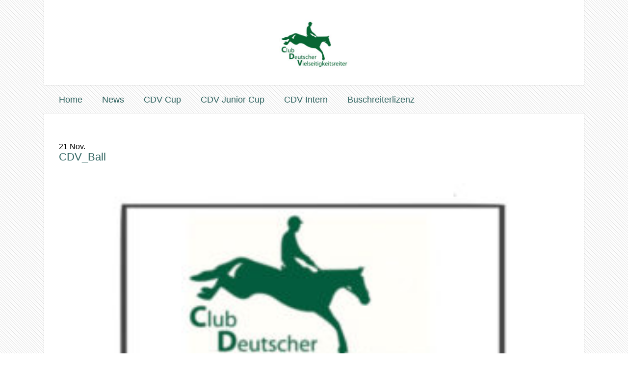

--- FILE ---
content_type: text/html; charset=UTF-8
request_url: https://www.cdv-news.de/cdv-ball-2020/cdv_ball/
body_size: 10872
content:
<!DOCTYPE HTML>
<html lang="de">
<head>
<meta http-equiv="Content-Type" content="text/html; charset=UTF-8" />

<link rel="icon" href="https://www.cdv-news.de/wp-content/themes/weblabels/images/favicon.ico" type="image/x-icon" />

<link rel="stylesheet" href="https://www.cdv-news.de/wp-content/themes/weblabels/style.css" type="text/css" media="all" />
<link rel="stylesheet" type="text/css" href="https://www.cdv-news.de/wp-content/themes/weblabels/css/1240.css" media="screen and (min-width: 1220px)" />
<link rel="stylesheet" type="text/css" href="https://www.cdv-news.de/wp-content/themes/weblabels/css/handy.css" media="screen and (max-width: 580px)" />

<link rel="pingback" href="https://www.cdv-news.de/xmlrpc.php" />

<!--[if lt IE 9]>
<script src="https://www.cdv-news.de/wp-content/themes/weblabels/js/html5.js" type="text/javascript"></script>
<![endif]-->

<meta name='robots' content='index, follow, max-image-preview:large, max-snippet:-1, max-video-preview:-1' />

	<!-- This site is optimized with the Yoast SEO plugin v26.8 - https://yoast.com/product/yoast-seo-wordpress/ -->
	<title>CDV_Ball - Club Deutscher Vielseitigkeitsreiter</title>
	<link rel="canonical" href="https://www.cdv-news.de/cdv-ball-2020/cdv_ball/" />
	<meta property="og:locale" content="de_DE" />
	<meta property="og:type" content="article" />
	<meta property="og:title" content="CDV_Ball - Club Deutscher Vielseitigkeitsreiter" />
	<meta property="og:description" content="{&quot;total_effects_actions&quot;:0,&quot;total_draw_time&quot;:0,&quot;layers_used&quot;:0,&quot;effects_tried&quot;:0,&quot;total_draw_actions&quot;:0,&quot;total_editor_actions&quot;:{&quot;border&quot;:0,&quot;frame&quot;:0,&quot;mask&quot;:0,&quot;lensflare&quot;:0,&quot;clipart&quot;:0,&quot;text&quot;:0,&quot;square_fit&quot;:1,&quot;shape_mask&quot;:0,&quot;callout&quot;:0},&quot;effects_applied&quot;:0,&quot;uid&quot;:&quot;19910B7E-D1F7-4C81-8378-E95A2CA64EB9_1573058175622&quot;,&quot;width&quot;:3464,&quot;photos_added&quot;:0,&quot;total_effects_time&quot;:0,&quot;tools_used&quot;:{&quot;tilt_shift&quot;:0,&quot;resize&quot;:0,&quot;adjust&quot;:0,&quot;curves&quot;:0,&quot;motion&quot;:0,&quot;perspective&quot;:0,&quot;clone&quot;:0,&quot;crop&quot;:0,&quot;enhance&quot;:0,&quot;selection&quot;:0,&quot;free_crop&quot;:0,&quot;flip_rotate&quot;:0,&quot;shape_crop&quot;:0,&quot;stretch&quot;:0},&quot;remix_data&quot;:[],&quot;source_sid&quot;:&quot;19910B7E-D1F7-4C81-8378-E95A2CA64EB9_1573058175627&quot;,&quot;origin&quot;:&quot;gallery&quot;,&quot;height&quot;:3464,&quot;subsource&quot;:&quot;done_button&quot;,&quot;total_editor_time&quot;:6,&quot;brushes_used&quot;:0}" />
	<meta property="og:url" content="https://www.cdv-news.de/cdv-ball-2020/cdv_ball/" />
	<meta property="og:site_name" content="Club Deutscher Vielseitigkeitsreiter" />
	<meta property="og:image" content="https://www.cdv-news.de/cdv-ball-2020/cdv_ball" />
	<meta property="og:image:width" content="2560" />
	<meta property="og:image:height" content="2560" />
	<meta property="og:image:type" content="image/jpeg" />
	<script type="application/ld+json" class="yoast-schema-graph">{"@context":"https://schema.org","@graph":[{"@type":"WebPage","@id":"https://www.cdv-news.de/cdv-ball-2020/cdv_ball/","url":"https://www.cdv-news.de/cdv-ball-2020/cdv_ball/","name":"CDV_Ball - Club Deutscher Vielseitigkeitsreiter","isPartOf":{"@id":"https://www.cdv-news.de/#website"},"primaryImageOfPage":{"@id":"https://www.cdv-news.de/cdv-ball-2020/cdv_ball/#primaryimage"},"image":{"@id":"https://www.cdv-news.de/cdv-ball-2020/cdv_ball/#primaryimage"},"thumbnailUrl":"https://www.cdv-news.de/wp-content/uploads/2019/11/CDV_Ball-scaled.jpeg","datePublished":"2019-11-21T10:50:21+00:00","breadcrumb":{"@id":"https://www.cdv-news.de/cdv-ball-2020/cdv_ball/#breadcrumb"},"inLanguage":"de","potentialAction":[{"@type":"ReadAction","target":["https://www.cdv-news.de/cdv-ball-2020/cdv_ball/"]}]},{"@type":"ImageObject","inLanguage":"de","@id":"https://www.cdv-news.de/cdv-ball-2020/cdv_ball/#primaryimage","url":"https://www.cdv-news.de/wp-content/uploads/2019/11/CDV_Ball-scaled.jpeg","contentUrl":"https://www.cdv-news.de/wp-content/uploads/2019/11/CDV_Ball-scaled.jpeg","width":2560,"height":2560,"caption":"{\"total_effects_actions\":0,\"total_draw_time\":0,\"layers_used\":0,\"effects_tried\":0,\"total_draw_actions\":0,\"total_editor_actions\":{\"border\":0,\"frame\":0,\"mask\":0,\"lensflare\":0,\"clipart\":0,\"text\":0,\"square_fit\":1,\"shape_mask\":0,\"callout\":0},\"effects_applied\":0,\"uid\":\"19910B7E-D1F7-4C81-8378-E95A2CA64EB9_1573058175622\",\"width\":3464,\"photos_added\":0,\"total_effects_time\":0,\"tools_used\":{\"tilt_shift\":0,\"resize\":0,\"adjust\":0,\"curves\":0,\"motion\":0,\"perspective\":0,\"clone\":0,\"crop\":0,\"enhance\":0,\"selection\":0,\"free_crop\":0,\"flip_rotate\":0,\"shape_crop\":0,\"stretch\":0},\"remix_data\":[],\"source_sid\":\"19910B7E-D1F7-4C81-8378-E95A2CA64EB9_1573058175627\",\"origin\":\"gallery\",\"height\":3464,\"subsource\":\"done_button\",\"total_editor_time\":6,\"brushes_used\":0}"},{"@type":"BreadcrumbList","@id":"https://www.cdv-news.de/cdv-ball-2020/cdv_ball/#breadcrumb","itemListElement":[{"@type":"ListItem","position":1,"name":"Home","item":"https://www.cdv-news.de/"},{"@type":"ListItem","position":2,"name":"CDV-Ball 2020 in Sudermühlen","item":"https://www.cdv-news.de/cdv-ball-2020/"},{"@type":"ListItem","position":3,"name":"CDV_Ball"}]},{"@type":"WebSite","@id":"https://www.cdv-news.de/#website","url":"https://www.cdv-news.de/","name":"Club Deutscher Vielseitigkeitsreiter","description":"Für Leistungssportler, Profis, Amateure als auch Freizeitsportler","potentialAction":[{"@type":"SearchAction","target":{"@type":"EntryPoint","urlTemplate":"https://www.cdv-news.de/?s={search_term_string}"},"query-input":{"@type":"PropertyValueSpecification","valueRequired":true,"valueName":"search_term_string"}}],"inLanguage":"de"}]}</script>
	<!-- / Yoast SEO plugin. -->


<link rel="alternate" type="application/rss+xml" title="Club Deutscher Vielseitigkeitsreiter &raquo; Kommentar-Feed zu CDV_Ball" href="https://www.cdv-news.de/cdv-ball-2020/cdv_ball/feed/" />
<link rel="alternate" title="oEmbed (JSON)" type="application/json+oembed" href="https://www.cdv-news.de/wp-json/oembed/1.0/embed?url=https%3A%2F%2Fwww.cdv-news.de%2Fcdv-ball-2020%2Fcdv_ball%2F" />
<link rel="alternate" title="oEmbed (XML)" type="text/xml+oembed" href="https://www.cdv-news.de/wp-json/oembed/1.0/embed?url=https%3A%2F%2Fwww.cdv-news.de%2Fcdv-ball-2020%2Fcdv_ball%2F&#038;format=xml" />
<style id='wp-img-auto-sizes-contain-inline-css' type='text/css'>
img:is([sizes=auto i],[sizes^="auto," i]){contain-intrinsic-size:3000px 1500px}
/*# sourceURL=wp-img-auto-sizes-contain-inline-css */
</style>
<style id='wp-emoji-styles-inline-css' type='text/css'>

	img.wp-smiley, img.emoji {
		display: inline !important;
		border: none !important;
		box-shadow: none !important;
		height: 1em !important;
		width: 1em !important;
		margin: 0 0.07em !important;
		vertical-align: -0.1em !important;
		background: none !important;
		padding: 0 !important;
	}
/*# sourceURL=wp-emoji-styles-inline-css */
</style>
<style id='wp-block-library-inline-css' type='text/css'>
:root{--wp-block-synced-color:#7a00df;--wp-block-synced-color--rgb:122,0,223;--wp-bound-block-color:var(--wp-block-synced-color);--wp-editor-canvas-background:#ddd;--wp-admin-theme-color:#007cba;--wp-admin-theme-color--rgb:0,124,186;--wp-admin-theme-color-darker-10:#006ba1;--wp-admin-theme-color-darker-10--rgb:0,107,160.5;--wp-admin-theme-color-darker-20:#005a87;--wp-admin-theme-color-darker-20--rgb:0,90,135;--wp-admin-border-width-focus:2px}@media (min-resolution:192dpi){:root{--wp-admin-border-width-focus:1.5px}}.wp-element-button{cursor:pointer}:root .has-very-light-gray-background-color{background-color:#eee}:root .has-very-dark-gray-background-color{background-color:#313131}:root .has-very-light-gray-color{color:#eee}:root .has-very-dark-gray-color{color:#313131}:root .has-vivid-green-cyan-to-vivid-cyan-blue-gradient-background{background:linear-gradient(135deg,#00d084,#0693e3)}:root .has-purple-crush-gradient-background{background:linear-gradient(135deg,#34e2e4,#4721fb 50%,#ab1dfe)}:root .has-hazy-dawn-gradient-background{background:linear-gradient(135deg,#faaca8,#dad0ec)}:root .has-subdued-olive-gradient-background{background:linear-gradient(135deg,#fafae1,#67a671)}:root .has-atomic-cream-gradient-background{background:linear-gradient(135deg,#fdd79a,#004a59)}:root .has-nightshade-gradient-background{background:linear-gradient(135deg,#330968,#31cdcf)}:root .has-midnight-gradient-background{background:linear-gradient(135deg,#020381,#2874fc)}:root{--wp--preset--font-size--normal:16px;--wp--preset--font-size--huge:42px}.has-regular-font-size{font-size:1em}.has-larger-font-size{font-size:2.625em}.has-normal-font-size{font-size:var(--wp--preset--font-size--normal)}.has-huge-font-size{font-size:var(--wp--preset--font-size--huge)}.has-text-align-center{text-align:center}.has-text-align-left{text-align:left}.has-text-align-right{text-align:right}.has-fit-text{white-space:nowrap!important}#end-resizable-editor-section{display:none}.aligncenter{clear:both}.items-justified-left{justify-content:flex-start}.items-justified-center{justify-content:center}.items-justified-right{justify-content:flex-end}.items-justified-space-between{justify-content:space-between}.screen-reader-text{border:0;clip-path:inset(50%);height:1px;margin:-1px;overflow:hidden;padding:0;position:absolute;width:1px;word-wrap:normal!important}.screen-reader-text:focus{background-color:#ddd;clip-path:none;color:#444;display:block;font-size:1em;height:auto;left:5px;line-height:normal;padding:15px 23px 14px;text-decoration:none;top:5px;width:auto;z-index:100000}html :where(.has-border-color){border-style:solid}html :where([style*=border-top-color]){border-top-style:solid}html :where([style*=border-right-color]){border-right-style:solid}html :where([style*=border-bottom-color]){border-bottom-style:solid}html :where([style*=border-left-color]){border-left-style:solid}html :where([style*=border-width]){border-style:solid}html :where([style*=border-top-width]){border-top-style:solid}html :where([style*=border-right-width]){border-right-style:solid}html :where([style*=border-bottom-width]){border-bottom-style:solid}html :where([style*=border-left-width]){border-left-style:solid}html :where(img[class*=wp-image-]){height:auto;max-width:100%}:where(figure){margin:0 0 1em}html :where(.is-position-sticky){--wp-admin--admin-bar--position-offset:var(--wp-admin--admin-bar--height,0px)}@media screen and (max-width:600px){html :where(.is-position-sticky){--wp-admin--admin-bar--position-offset:0px}}
/*wp_block_styles_on_demand_placeholder:6980cf1c22188*/
/*# sourceURL=wp-block-library-inline-css */
</style>
<style id='classic-theme-styles-inline-css' type='text/css'>
/*! This file is auto-generated */
.wp-block-button__link{color:#fff;background-color:#32373c;border-radius:9999px;box-shadow:none;text-decoration:none;padding:calc(.667em + 2px) calc(1.333em + 2px);font-size:1.125em}.wp-block-file__button{background:#32373c;color:#fff;text-decoration:none}
/*# sourceURL=/wp-includes/css/classic-themes.min.css */
</style>
<link rel='stylesheet' id='contact-form-7-css' href='https://www.cdv-news.de/wp-content/plugins/contact-form-7/includes/css/styles.css?ver=6.1.4' type='text/css' media='all' />
<link rel='stylesheet' id='easingslider-css' href='https://www.cdv-news.de/wp-content/plugins/easing-slider/assets/css/public.min.css?ver=3.0.8' type='text/css' media='all' />
<link rel='stylesheet' id='hamburger.css-css' href='https://www.cdv-news.de/wp-content/plugins/wp-responsive-menu/assets/css/wpr-hamburger.css?ver=3.2.1' type='text/css' media='all' />
<link rel='stylesheet' id='wprmenu.css-css' href='https://www.cdv-news.de/wp-content/plugins/wp-responsive-menu/assets/css/wprmenu.css?ver=3.2.1' type='text/css' media='all' />
<style id='wprmenu.css-inline-css' type='text/css'>
@media only screen and ( max-width: 768px ) {html body div.wprm-wrapper {overflow: scroll;}#wprmenu_bar {background-image: url();background-size:;background-repeat: ;}#wprmenu_bar {background-color: #2f625f;}html body div#mg-wprm-wrap .wpr_submit .icon.icon-search {color: ;}#wprmenu_bar .menu_title,#wprmenu_bar .wprmenu_icon_menu,#wprmenu_bar .menu_title a {color: #F2F2F2;}#wprmenu_bar .menu_title a {font-size: px;font-weight: ;}#mg-wprm-wrap li.menu-item a {font-size: px;text-transform: ;font-weight: ;}#mg-wprm-wrap li.menu-item-has-children ul.sub-menu a {font-size: px;text-transform: ;font-weight: ;}#mg-wprm-wrap li.current-menu-item > a {background: ;}#mg-wprm-wrap li.current-menu-item > a,#mg-wprm-wrap li.current-menu-item span.wprmenu_icon{color:!important;}#mg-wprm-wrap {background-color: #2E2E2E;}.cbp-spmenu-push-toright,.cbp-spmenu-push-toright .mm-slideout {left: 80% ;}.cbp-spmenu-push-toleft {left: -80% ;}#mg-wprm-wrap.cbp-spmenu-right,#mg-wprm-wrap.cbp-spmenu-left,#mg-wprm-wrap.cbp-spmenu-right.custom,#mg-wprm-wrap.cbp-spmenu-left.custom,.cbp-spmenu-vertical {width: 80%;max-width: px;}#mg-wprm-wrap ul#wprmenu_menu_ul li.menu-item a,div#mg-wprm-wrap ul li span.wprmenu_icon {color: #CFCFCF;}#mg-wprm-wrap ul#wprmenu_menu_ul li.menu-item:valid ~ a{color: ;}#mg-wprm-wrap ul#wprmenu_menu_ul li.menu-item a:hover {background: ;color: #606060 !important;}div#mg-wprm-wrap ul>li:hover>span.wprmenu_icon {color: #606060 !important;}.wprmenu_bar .hamburger-inner,.wprmenu_bar .hamburger-inner::before,.wprmenu_bar .hamburger-inner::after {background: #FFFFFF;}.wprmenu_bar .hamburger:hover .hamburger-inner,.wprmenu_bar .hamburger:hover .hamburger-inner::before,.wprmenu_bar .hamburger:hover .hamburger-inner::after {background: ;}div.wprmenu_bar div.hamburger{padding-right: 6px !important;}#wprmenu_menu.left {width:80%;left: -80%;right: auto;}#wprmenu_menu.right {width:80%;right: -80%;left: auto;}.wprmenu_bar .hamburger {float: left;}.wprmenu_bar #custom_menu_icon.hamburger {top: px;left: px;float: left !important;background-color: ;}#nav{ display: none !important; }.wpr_custom_menu #custom_menu_icon {display: block;}html { padding-top: 42px !important; }#wprmenu_bar,#mg-wprm-wrap { display: block; }div#wpadminbar { position: fixed; }}
/*# sourceURL=wprmenu.css-inline-css */
</style>
<link rel='stylesheet' id='wpr_icons-css' href='https://www.cdv-news.de/wp-content/plugins/wp-responsive-menu/inc/assets/icons/wpr-icons.css?ver=3.2.1' type='text/css' media='all' />
<link rel='stylesheet' id='fancybox-css' href='https://www.cdv-news.de/wp-content/plugins/easy-fancybox/fancybox/1.5.4/jquery.fancybox.min.css?ver=f38f0187470b6b1358ed0d85698e1fb6' type='text/css' media='screen' />
<style id='fancybox-inline-css' type='text/css'>
#fancybox-title,#fancybox-title-float-main{color:#fff}
/*# sourceURL=fancybox-inline-css */
</style>
<link rel='stylesheet' id='ngg_trigger_buttons-css' href='https://www.cdv-news.de/wp-content/plugins/nextgen-gallery/static/GalleryDisplay/trigger_buttons.css?ver=4.0.4' type='text/css' media='all' />
<link rel='stylesheet' id='fontawesome_v4_shim_style-css' href='https://www.cdv-news.de/wp-content/plugins/nextgen-gallery/static/FontAwesome/css/v4-shims.min.css?ver=f38f0187470b6b1358ed0d85698e1fb6' type='text/css' media='all' />
<link rel='stylesheet' id='fontawesome-css' href='https://www.cdv-news.de/wp-content/plugins/nextgen-gallery/static/FontAwesome/css/all.min.css?ver=f38f0187470b6b1358ed0d85698e1fb6' type='text/css' media='all' />
<link rel='stylesheet' id='nextgen_pagination_style-css' href='https://www.cdv-news.de/wp-content/plugins/nextgen-gallery/static/GalleryDisplay/pagination_style.css?ver=4.0.4' type='text/css' media='all' />
<link rel='stylesheet' id='nextgen_basic_thumbnails_style-css' href='https://www.cdv-news.de/wp-content/plugins/nextgen-gallery/static/Thumbnails/nextgen_basic_thumbnails.css?ver=4.0.4' type='text/css' media='all' />
<link rel='stylesheet' id='nextgen_widgets_style-css' href='https://www.cdv-news.de/wp-content/plugins/nextgen-gallery/static/Widget/display.css?ver=4.0.4' type='text/css' media='all' />
<script type="text/javascript" src="https://www.cdv-news.de/wp-includes/js/jquery/jquery.min.js?ver=3.7.1" id="jquery-core-js"></script>
<script type="text/javascript" src="https://www.cdv-news.de/wp-includes/js/jquery/jquery-migrate.min.js?ver=3.4.1" id="jquery-migrate-js"></script>
<script type="text/javascript" src="https://www.cdv-news.de/wp-content/plugins/easing-slider/assets/js/public.min.js?ver=3.0.8" id="easingslider-js"></script>
<script type="text/javascript" src="https://www.cdv-news.de/wp-content/plugins/wp-responsive-menu/assets/js/modernizr.custom.js?ver=3.2.1" id="modernizr-js"></script>
<script type="text/javascript" src="https://www.cdv-news.de/wp-content/plugins/wp-responsive-menu/assets/js/touchSwipe.js?ver=3.2.1" id="touchSwipe-js"></script>
<script type="text/javascript" id="wprmenu.js-js-extra">
/* <![CDATA[ */
var wprmenu = {"zooming":"yes","from_width":"768","push_width":"","menu_width":"80","parent_click":"","swipe":"no","enable_overlay":"","wprmenuDemoId":""};
//# sourceURL=wprmenu.js-js-extra
/* ]]> */
</script>
<script type="text/javascript" src="https://www.cdv-news.de/wp-content/plugins/wp-responsive-menu/assets/js/wprmenu.js?ver=3.2.1" id="wprmenu.js-js"></script>
<script type="text/javascript" id="photocrati_ajax-js-extra">
/* <![CDATA[ */
var photocrati_ajax = {"url":"https://www.cdv-news.de/index.php?photocrati_ajax=1","rest_url":"https://www.cdv-news.de/wp-json/","wp_home_url":"https://www.cdv-news.de","wp_site_url":"https://www.cdv-news.de","wp_root_url":"https://www.cdv-news.de","wp_plugins_url":"https://www.cdv-news.de/wp-content/plugins","wp_content_url":"https://www.cdv-news.de/wp-content","wp_includes_url":"https://www.cdv-news.de/wp-includes/","ngg_param_slug":"nggallery","rest_nonce":"95407f366b"};
//# sourceURL=photocrati_ajax-js-extra
/* ]]> */
</script>
<script type="text/javascript" src="https://www.cdv-news.de/wp-content/plugins/nextgen-gallery/static/Legacy/ajax.min.js?ver=4.0.4" id="photocrati_ajax-js"></script>
<script type="text/javascript" src="https://www.cdv-news.de/wp-content/plugins/nextgen-gallery/static/FontAwesome/js/v4-shims.min.js?ver=5.3.1" id="fontawesome_v4_shim-js"></script>
<script type="text/javascript" defer crossorigin="anonymous" data-auto-replace-svg="false" data-keep-original-source="false" data-search-pseudo-elements src="https://www.cdv-news.de/wp-content/plugins/nextgen-gallery/static/FontAwesome/js/all.min.js?ver=5.3.1" id="fontawesome-js"></script>
<script type="text/javascript" src="https://www.cdv-news.de/wp-content/plugins/nextgen-gallery/static/Thumbnails/nextgen_basic_thumbnails.js?ver=4.0.4" id="nextgen_basic_thumbnails_script-js"></script>
<link rel="https://api.w.org/" href="https://www.cdv-news.de/wp-json/" /><link rel="alternate" title="JSON" type="application/json" href="https://www.cdv-news.de/wp-json/wp/v2/media/5904" /><link rel="EditURI" type="application/rsd+xml" title="RSD" href="https://www.cdv-news.de/xmlrpc.php?rsd" />

<link rel='shortlink' href='https://www.cdv-news.de/?p=5904' />
<meta name="generator" content="Powered by WPBakery Page Builder - drag and drop page builder for WordPress."/>
<noscript><style> .wpb_animate_when_almost_visible { opacity: 1; }</style></noscript><div id="fb-root"></div>
<script>(function(d, s, id) {
  var js, fjs = d.getElementsByTagName(s)[0];
  if (d.getElementById(id)) return;
  js = d.createElement(s); js.id = id;
  js.src = "//connect.facebook.net/de_DE/all.js#xfbml=1&appId=123565654488191";
  fjs.parentNode.insertBefore(js, fjs);
}(document, 'script', 'facebook-jssdk'));</script>
</head>

<body class="attachment wp-singular attachment-template-default single single-attachment postid-5904 attachmentid-5904 attachment-jpeg wp-theme-weblabels wpb-js-composer js-comp-ver-6.6.0 vc_responsive">
<section id="page">
<section id="header">
	<header id="branding" role="banner">
    	<a id="logo" title="CDV - Club Deutscher Vielseitigkeitsreiter e.V." href="https://www.cdv-news.de"><img src="https://www.cdv-news.de/wp-content/themes/weblabels/images/cdv-logo.jpg" alt="CDV Reitsport" /></a>
	</header>
    
    <div id="branding-navi">
    <nav id="nav" role="navigation"><div class="menu-hauptnavigation-container"><ul id="menu-hauptnavigation" class="menu"><li id="menu-item-3242" class="menu-item menu-item-type-post_type menu-item-object-page menu-item-home menu-item-3242"><a href="https://www.cdv-news.de/">Home</a></li>
<li id="menu-item-3243" class="menu-item menu-item-type-post_type menu-item-object-page current_page_parent menu-item-3243"><a href="https://www.cdv-news.de/news/">News</a></li>
<li id="menu-item-3247" class="menu-item menu-item-type-post_type menu-item-object-page menu-item-has-children menu-item-3247"><a href="https://www.cdv-news.de/vielseitigkeitssport-cdv-cup/">CDV Cup</a>
<ul class="sub-menu">
	<li id="menu-item-3258" class="menu-item menu-item-type-post_type menu-item-object-page menu-item-3258"><a href="https://www.cdv-news.de/vielseitigkeitssport-cdv-cup/sponsoren/">CDV Cup 2024</a></li>
	<li id="menu-item-3543" class="menu-item menu-item-type-post_type menu-item-object-page menu-item-3543"><a href="https://www.cdv-news.de/vielseitigkeitssport-cdv-cup/cdv-cup-kriterien/">CDV-Cup Kriterien</a></li>
</ul>
</li>
<li id="menu-item-3285" class="menu-item menu-item-type-post_type menu-item-object-page menu-item-has-children menu-item-3285"><a href="https://www.cdv-news.de/cdv-junior-cup/">CDV Junior Cup</a>
<ul class="sub-menu">
	<li id="menu-item-3556" class="menu-item menu-item-type-post_type menu-item-object-page menu-item-3556"><a href="https://www.cdv-news.de/cdv-junior-cup/cdv-cup-2015/">CDV Junior Cup 2024</a></li>
	<li id="menu-item-3557" class="menu-item menu-item-type-post_type menu-item-object-page menu-item-3557"><a href="https://www.cdv-news.de/cdv-junior-cup/cdv-cup-kriterien/">CDV Junior Cup Kriterien</a></li>
</ul>
</li>
<li id="menu-item-3246" class="menu-item menu-item-type-post_type menu-item-object-page menu-item-has-children menu-item-3246"><a href="https://www.cdv-news.de/der-cdv/">CDV Intern</a>
<ul class="sub-menu">
	<li id="menu-item-3287" class="menu-item menu-item-type-post_type menu-item-object-page menu-item-3287"><a href="https://www.cdv-news.de/der-cdv/">Der CDV</a></li>
	<li id="menu-item-3248" class="menu-item menu-item-type-post_type menu-item-object-page menu-item-3248"><a href="https://www.cdv-news.de/mitgliedschaft/">Who is who</a></li>
	<li id="menu-item-3249" class="menu-item menu-item-type-post_type menu-item-object-page menu-item-3249"><a href="https://www.cdv-news.de/mitgliedschaft/mitgliedsantrag/">Mitgliedschaft</a></li>
	<li id="menu-item-3250" class="menu-item menu-item-type-post_type menu-item-object-page menu-item-3250"><a href="https://www.cdv-news.de/mitgliedschaft/satzung/">Satzung</a></li>
</ul>
</li>
<li id="menu-item-3245" class="menu-item menu-item-type-post_type menu-item-object-page menu-item-3245"><a href="https://www.cdv-news.de/buschreiterlizenz/">Buschreiterlizenz</a></li>
</ul></div></nav>
    <br class="clear" />
    </div>
    
    <div id="branding-slider">
     	</div>
    
    </section>
    
<section id="content-wrap-page">
	<section id="content-wrap">    <!--			<aside id="sidebar-wrap">-->
    <!--            	 -->    <!--            </aside>-->
			<section id="content" role="main">
												<div id="post-5904">
					<div><span>21</span> Nov.</div>
		  			<div class="title"><h2><a href="https://www.cdv-news.de/cdv-ball-2020/cdv_ball/" rel="bookmark" title="Direktlink zu CDV_Ball">CDV_Ball</a></h2></div>
          			<article class="entry postwrap" role="article">
            			<p class="attachment"><a href='https://www.cdv-news.de/wp-content/uploads/2019/11/CDV_Ball-scaled.jpeg'><img fetchpriority="high" decoding="async" width="300" height="300" src="https://www.cdv-news.de/wp-content/uploads/2019/11/CDV_Ball-300x300.jpeg" class="attachment-medium size-medium" alt="" srcset="https://www.cdv-news.de/wp-content/uploads/2019/11/CDV_Ball-300x300.jpeg 300w, https://www.cdv-news.de/wp-content/uploads/2019/11/CDV_Ball-600x600.jpeg 600w, https://www.cdv-news.de/wp-content/uploads/2019/11/CDV_Ball-675x675.jpeg 675w, https://www.cdv-news.de/wp-content/uploads/2019/11/CDV_Ball-768x768.jpeg 768w, https://www.cdv-news.de/wp-content/uploads/2019/11/CDV_Ball-1536x1536.jpeg 1536w, https://www.cdv-news.de/wp-content/uploads/2019/11/CDV_Ball-2048x2048.jpeg 2048w, https://www.cdv-news.de/wp-content/uploads/2019/11/CDV_Ball-760x760.jpeg 760w, https://www.cdv-news.de/wp-content/uploads/2019/11/CDV_Ball-45x45.jpeg 45w" sizes="(max-width: 300px) 100vw, 300px" /></a></p>
            			<br class="clear" />
          			</article><!--/entry -->
       			 </div><!--/post -->

											</section><!-- #content -->
			<div class="clear"></div>
</section></section>
<section id="footer-wrap">
<footer id="footer" role="contentinfo">

<h4>Sitemap</h4>

<div class="menu-sitemap-footer-reihe-1-container"><ul id="menu-sitemap-footer-reihe-1" class="menu"><li id="menu-item-3261" class="menu-item menu-item-type-post_type menu-item-object-page menu-item-3261"><a href="https://www.cdv-news.de/reitsport-impressum/">Impressum / Datenschutz</a></li>
<li id="menu-item-3259" class="menu-item menu-item-type-post_type menu-item-object-page menu-item-3259"><a href="https://www.cdv-news.de/reitsportkontakt/">Kontakt</a></li>
<li id="menu-item-2075" class="menu-item menu-item-type-post_type menu-item-object-page menu-item-home menu-item-2075"><a href="https://www.cdv-news.de/" title="CDV &#8211; Reitsport &#8211; Startseite">Startseite</a></li>
</ul></div>
<div class="clear"></div>
</footer>
</section></section>
<script type="speculationrules">
{"prefetch":[{"source":"document","where":{"and":[{"href_matches":"/*"},{"not":{"href_matches":["/wp-*.php","/wp-admin/*","/wp-content/uploads/*","/wp-content/*","/wp-content/plugins/*","/wp-content/themes/weblabels/*","/*\\?(.+)"]}},{"not":{"selector_matches":"a[rel~=\"nofollow\"]"}},{"not":{"selector_matches":".no-prefetch, .no-prefetch a"}}]},"eagerness":"conservative"}]}
</script>

			<div class="wprm-wrapper">
        
        <!-- Overlay Starts here -->
			         <!-- Overlay Ends here -->
			
			         <div id="wprmenu_bar" class="wprmenu_bar  left">
  <div class="hamburger hamburger--slider">
    <span class="hamburger-box">
      <span class="hamburger-inner"></span>
    </span>
  </div>
  <div class="menu_title">
      <a href="https://www.cdv-news.de">
      MENÜ    </a>
      </div>
</div>			 
			<div class="cbp-spmenu cbp-spmenu-vertical cbp-spmenu-left  " id="mg-wprm-wrap">
				
				
				<ul id="wprmenu_menu_ul">
  
  <li class="menu-item menu-item-type-post_type menu-item-object-page menu-item-home menu-item-3242"><a href="https://www.cdv-news.de/">Home</a></li>
<li class="menu-item menu-item-type-post_type menu-item-object-page current_page_parent menu-item-3243"><a href="https://www.cdv-news.de/news/">News</a></li>
<li class="menu-item menu-item-type-post_type menu-item-object-page menu-item-has-children menu-item-3247"><a href="https://www.cdv-news.de/vielseitigkeitssport-cdv-cup/">CDV Cup</a>
<ul class="sub-menu">
	<li class="menu-item menu-item-type-post_type menu-item-object-page menu-item-3258"><a href="https://www.cdv-news.de/vielseitigkeitssport-cdv-cup/sponsoren/">CDV Cup 2024</a></li>
	<li class="menu-item menu-item-type-post_type menu-item-object-page menu-item-3543"><a href="https://www.cdv-news.de/vielseitigkeitssport-cdv-cup/cdv-cup-kriterien/">CDV-Cup Kriterien</a></li>
</ul>
</li>
<li class="menu-item menu-item-type-post_type menu-item-object-page menu-item-has-children menu-item-3285"><a href="https://www.cdv-news.de/cdv-junior-cup/">CDV Junior Cup</a>
<ul class="sub-menu">
	<li class="menu-item menu-item-type-post_type menu-item-object-page menu-item-3556"><a href="https://www.cdv-news.de/cdv-junior-cup/cdv-cup-2015/">CDV Junior Cup 2024</a></li>
	<li class="menu-item menu-item-type-post_type menu-item-object-page menu-item-3557"><a href="https://www.cdv-news.de/cdv-junior-cup/cdv-cup-kriterien/">CDV Junior Cup Kriterien</a></li>
</ul>
</li>
<li class="menu-item menu-item-type-post_type menu-item-object-page menu-item-has-children menu-item-3246"><a href="https://www.cdv-news.de/der-cdv/">CDV Intern</a>
<ul class="sub-menu">
	<li class="menu-item menu-item-type-post_type menu-item-object-page menu-item-3287"><a href="https://www.cdv-news.de/der-cdv/">Der CDV</a></li>
	<li class="menu-item menu-item-type-post_type menu-item-object-page menu-item-3248"><a href="https://www.cdv-news.de/mitgliedschaft/">Who is who</a></li>
	<li class="menu-item menu-item-type-post_type menu-item-object-page menu-item-3249"><a href="https://www.cdv-news.de/mitgliedschaft/mitgliedsantrag/">Mitgliedschaft</a></li>
	<li class="menu-item menu-item-type-post_type menu-item-object-page menu-item-3250"><a href="https://www.cdv-news.de/mitgliedschaft/satzung/">Satzung</a></li>
</ul>
</li>
<li class="menu-item menu-item-type-post_type menu-item-object-page menu-item-3245"><a href="https://www.cdv-news.de/buschreiterlizenz/">Buschreiterlizenz</a></li>

     
</ul>
				
				</div>
			</div>
			<script type="text/javascript" src="https://www.cdv-news.de/wp-includes/js/dist/hooks.min.js?ver=dd5603f07f9220ed27f1" id="wp-hooks-js"></script>
<script type="text/javascript" src="https://www.cdv-news.de/wp-includes/js/dist/i18n.min.js?ver=c26c3dc7bed366793375" id="wp-i18n-js"></script>
<script type="text/javascript" id="wp-i18n-js-after">
/* <![CDATA[ */
wp.i18n.setLocaleData( { 'text direction\u0004ltr': [ 'ltr' ] } );
wp.i18n.setLocaleData( { 'text direction\u0004ltr': [ 'ltr' ] } );
//# sourceURL=wp-i18n-js-after
/* ]]> */
</script>
<script type="text/javascript" src="https://www.cdv-news.de/wp-content/plugins/contact-form-7/includes/swv/js/index.js?ver=6.1.4" id="swv-js"></script>
<script type="text/javascript" id="contact-form-7-js-translations">
/* <![CDATA[ */
( function( domain, translations ) {
	var localeData = translations.locale_data[ domain ] || translations.locale_data.messages;
	localeData[""].domain = domain;
	wp.i18n.setLocaleData( localeData, domain );
} )( "contact-form-7", {"translation-revision-date":"2025-10-26 03:28:49+0000","generator":"GlotPress\/4.0.3","domain":"messages","locale_data":{"messages":{"":{"domain":"messages","plural-forms":"nplurals=2; plural=n != 1;","lang":"de"},"This contact form is placed in the wrong place.":["Dieses Kontaktformular wurde an der falschen Stelle platziert."],"Error:":["Fehler:"]}},"comment":{"reference":"includes\/js\/index.js"}} );
//# sourceURL=contact-form-7-js-translations
/* ]]> */
</script>
<script type="text/javascript" id="contact-form-7-js-before">
/* <![CDATA[ */
var wpcf7 = {
    "api": {
        "root": "https:\/\/www.cdv-news.de\/wp-json\/",
        "namespace": "contact-form-7\/v1"
    }
};
//# sourceURL=contact-form-7-js-before
/* ]]> */
</script>
<script type="text/javascript" src="https://www.cdv-news.de/wp-content/plugins/contact-form-7/includes/js/index.js?ver=6.1.4" id="contact-form-7-js"></script>
<script type="text/javascript" src="https://www.cdv-news.de/wp-content/plugins/easy-fancybox/vendor/purify.min.js?ver=f38f0187470b6b1358ed0d85698e1fb6" id="fancybox-purify-js"></script>
<script type="text/javascript" id="jquery-fancybox-js-extra">
/* <![CDATA[ */
var efb_i18n = {"close":"Close","next":"Next","prev":"Previous","startSlideshow":"Start slideshow","toggleSize":"Toggle size"};
//# sourceURL=jquery-fancybox-js-extra
/* ]]> */
</script>
<script type="text/javascript" src="https://www.cdv-news.de/wp-content/plugins/easy-fancybox/fancybox/1.5.4/jquery.fancybox.min.js?ver=f38f0187470b6b1358ed0d85698e1fb6" id="jquery-fancybox-js"></script>
<script type="text/javascript" id="jquery-fancybox-js-after">
/* <![CDATA[ */
var fb_timeout, fb_opts={'autoScale':true,'showCloseButton':true,'margin':20,'pixelRatio':'false','centerOnScroll':true,'enableEscapeButton':true,'overlayShow':true,'hideOnOverlayClick':true,'minViewportWidth':320,'minVpHeight':320,'disableCoreLightbox':'true','enableBlockControls':'true','fancybox_openBlockControls':'true' };
if(typeof easy_fancybox_handler==='undefined'){
var easy_fancybox_handler=function(){
jQuery([".nolightbox","a.wp-block-file__button","a.pin-it-button","a[href*='pinterest.com\/pin\/create']","a[href*='facebook.com\/share']","a[href*='twitter.com\/share']"].join(',')).addClass('nofancybox');
jQuery('a.fancybox-close').on('click',function(e){e.preventDefault();jQuery.fancybox.close()});
/* IMG */
						var unlinkedImageBlocks=jQuery(".wp-block-image > img:not(.nofancybox,figure.nofancybox>img)");
						unlinkedImageBlocks.wrap(function() {
							var href = jQuery( this ).attr( "src" );
							return "<a href='" + href + "'></a>";
						});
var fb_IMG_select=jQuery('a[href*=".jpg" i]:not(.nofancybox,li.nofancybox>a,figure.nofancybox>a),area[href*=".jpg" i]:not(.nofancybox),a[href*=".gif" i]:not(.nofancybox,li.nofancybox>a,figure.nofancybox>a),area[href*=".gif" i]:not(.nofancybox),a[href*=".png" i]:not(.nofancybox,li.nofancybox>a,figure.nofancybox>a),area[href*=".png" i]:not(.nofancybox)');
fb_IMG_select.addClass('fancybox image');
var fb_IMG_sections=jQuery('.gallery,.wp-block-gallery,.tiled-gallery,.wp-block-jetpack-tiled-gallery,.ngg-galleryoverview,.ngg-imagebrowser,.nextgen_pro_blog_gallery,.nextgen_pro_film,.nextgen_pro_horizontal_filmstrip,.ngg-pro-masonry-wrapper,.ngg-pro-mosaic-container,.nextgen_pro_sidescroll,.nextgen_pro_slideshow,.nextgen_pro_thumbnail_grid,.tiled-gallery');
fb_IMG_sections.each(function(){jQuery(this).find(fb_IMG_select).attr('rel','gallery-'+fb_IMG_sections.index(this));});
jQuery('a.fancybox,area.fancybox,.fancybox>a').each(function(){jQuery(this).fancybox(jQuery.extend(true,{},fb_opts,{'transition':'elastic','transitionIn':'elastic','easingIn':'easeOutBack','transitionOut':'elastic','easingOut':'easeInBack','opacity':false,'hideOnContentClick':false,'titleShow':true,'titlePosition':'over','titleFromAlt':true,'showNavArrows':true,'enableKeyboardNav':true,'cyclic':false,'mouseWheel':'true','changeSpeed':250}))});
};};
jQuery(easy_fancybox_handler);jQuery(document).on('post-load',easy_fancybox_handler);

//# sourceURL=jquery-fancybox-js-after
/* ]]> */
</script>
<script type="text/javascript" src="https://www.cdv-news.de/wp-content/plugins/easy-fancybox/vendor/jquery.easing.min.js?ver=1.4.1" id="jquery-easing-js"></script>
<script type="text/javascript" src="https://www.cdv-news.de/wp-content/plugins/easy-fancybox/vendor/jquery.mousewheel.min.js?ver=3.1.13" id="jquery-mousewheel-js"></script>
<script type="text/javascript" id="ngg_common-js-extra">
/* <![CDATA[ */

var galleries = {};
galleries.gallery_e5b8da63aed03a7d1a6964de74e4648d = {"ID":"e5b8da63aed03a7d1a6964de74e4648d","album_ids":[],"container_ids":[],"display":"","display_settings":{"display_view":"default-view.php","images_per_page":6,"number_of_columns":0,"thumbnail_width":"100","thumbnail_height":"75","show_all_in_lightbox":false,"ajax_pagination":0,"use_imagebrowser_effect":false,"template":"Widget\/Display\/Gallery","display_no_images_error":1,"disable_pagination":true,"show_slideshow_link":false,"slideshow_link_text":"[Show as slideshow]","override_thumbnail_settings":0,"thumbnail_quality":"100","thumbnail_crop":1,"thumbnail_watermark":0,"ngg_triggers_display":"never","use_lightbox_effect":true,"maximum_entity_count":6,"image_type":"thumb","show_thumbnail_link":false,"image_width":135,"image_height":170,"widget_setting_title":"Impressionen","widget_setting_before_widget":"<li id=\"ngg-images-2\" class=\"widget ngg_images\"><div class=\"hslice\" id=\"ngg-webslice\">","widget_setting_before_title":"<h2 class=\"entry-title widgettitle\">","widget_setting_after_widget":"<\/div><\/li>\n","widget_setting_after_title":"<\/h2>\n","widget_setting_width":135,"widget_setting_height":170,"widget_setting_show_setting":"thumbnail","widget_setting_widget_id":"ngg-images-2"},"display_type":"photocrati-nextgen_basic_thumbnails","effect_code":null,"entity_ids":["350","370","391","494","556","788"],"excluded_container_ids":[],"exclusions":[],"gallery_ids":[],"id":"e5b8da63aed03a7d1a6964de74e4648d","ids":null,"image_ids":null,"images_list_count":null,"inner_content":null,"is_album_gallery":null,"maximum_entity_count":500,"order_by":"sortorder","order_direction":"ASC","returns":"included","skip_excluding_globally_excluded_images":null,"slug":"widget-ngg-images-2","sortorder":[],"source":"galleries","src":"","tag_ids":[],"tagcloud":false,"transient_id":null,"__defaults_set":null};
galleries.gallery_e5b8da63aed03a7d1a6964de74e4648d.wordpress_page_root = "https:\/\/www.cdv-news.de\/cdv-ball-2020\/cdv_ball\/";
var nextgen_lightbox_settings = {"static_path":"https:\/\/www.cdv-news.de\/wp-content\/plugins\/nextgen-gallery\/static\/Lightbox\/{placeholder}","context":"nextgen_images"};
//# sourceURL=ngg_common-js-extra
/* ]]> */
</script>
<script type="text/javascript" src="https://www.cdv-news.de/wp-content/plugins/nextgen-gallery/static/GalleryDisplay/common.js?ver=4.0.4" id="ngg_common-js"></script>
<script type="text/javascript" id="ngg_common-js-after">
/* <![CDATA[ */
            var nggLastTimeoutVal = 1000;

            var nggRetryFailedImage = function(img) {
                setTimeout(function(){
                    img.src = img.src;
                }, nggLastTimeoutVal);

                nggLastTimeoutVal += 500;
            }
//# sourceURL=ngg_common-js-after
/* ]]> */
</script>
<script type="text/javascript" src="https://www.cdv-news.de/wp-content/plugins/nextgen-gallery/static/Lightbox/lightbox_context.js?ver=4.0.4" id="ngg_lightbox_context-js"></script>
<script id="wp-emoji-settings" type="application/json">
{"baseUrl":"https://s.w.org/images/core/emoji/17.0.2/72x72/","ext":".png","svgUrl":"https://s.w.org/images/core/emoji/17.0.2/svg/","svgExt":".svg","source":{"concatemoji":"https://www.cdv-news.de/wp-includes/js/wp-emoji-release.min.js?ver=f38f0187470b6b1358ed0d85698e1fb6"}}
</script>
<script type="module">
/* <![CDATA[ */
/*! This file is auto-generated */
const a=JSON.parse(document.getElementById("wp-emoji-settings").textContent),o=(window._wpemojiSettings=a,"wpEmojiSettingsSupports"),s=["flag","emoji"];function i(e){try{var t={supportTests:e,timestamp:(new Date).valueOf()};sessionStorage.setItem(o,JSON.stringify(t))}catch(e){}}function c(e,t,n){e.clearRect(0,0,e.canvas.width,e.canvas.height),e.fillText(t,0,0);t=new Uint32Array(e.getImageData(0,0,e.canvas.width,e.canvas.height).data);e.clearRect(0,0,e.canvas.width,e.canvas.height),e.fillText(n,0,0);const a=new Uint32Array(e.getImageData(0,0,e.canvas.width,e.canvas.height).data);return t.every((e,t)=>e===a[t])}function p(e,t){e.clearRect(0,0,e.canvas.width,e.canvas.height),e.fillText(t,0,0);var n=e.getImageData(16,16,1,1);for(let e=0;e<n.data.length;e++)if(0!==n.data[e])return!1;return!0}function u(e,t,n,a){switch(t){case"flag":return n(e,"\ud83c\udff3\ufe0f\u200d\u26a7\ufe0f","\ud83c\udff3\ufe0f\u200b\u26a7\ufe0f")?!1:!n(e,"\ud83c\udde8\ud83c\uddf6","\ud83c\udde8\u200b\ud83c\uddf6")&&!n(e,"\ud83c\udff4\udb40\udc67\udb40\udc62\udb40\udc65\udb40\udc6e\udb40\udc67\udb40\udc7f","\ud83c\udff4\u200b\udb40\udc67\u200b\udb40\udc62\u200b\udb40\udc65\u200b\udb40\udc6e\u200b\udb40\udc67\u200b\udb40\udc7f");case"emoji":return!a(e,"\ud83e\u1fac8")}return!1}function f(e,t,n,a){let r;const o=(r="undefined"!=typeof WorkerGlobalScope&&self instanceof WorkerGlobalScope?new OffscreenCanvas(300,150):document.createElement("canvas")).getContext("2d",{willReadFrequently:!0}),s=(o.textBaseline="top",o.font="600 32px Arial",{});return e.forEach(e=>{s[e]=t(o,e,n,a)}),s}function r(e){var t=document.createElement("script");t.src=e,t.defer=!0,document.head.appendChild(t)}a.supports={everything:!0,everythingExceptFlag:!0},new Promise(t=>{let n=function(){try{var e=JSON.parse(sessionStorage.getItem(o));if("object"==typeof e&&"number"==typeof e.timestamp&&(new Date).valueOf()<e.timestamp+604800&&"object"==typeof e.supportTests)return e.supportTests}catch(e){}return null}();if(!n){if("undefined"!=typeof Worker&&"undefined"!=typeof OffscreenCanvas&&"undefined"!=typeof URL&&URL.createObjectURL&&"undefined"!=typeof Blob)try{var e="postMessage("+f.toString()+"("+[JSON.stringify(s),u.toString(),c.toString(),p.toString()].join(",")+"));",a=new Blob([e],{type:"text/javascript"});const r=new Worker(URL.createObjectURL(a),{name:"wpTestEmojiSupports"});return void(r.onmessage=e=>{i(n=e.data),r.terminate(),t(n)})}catch(e){}i(n=f(s,u,c,p))}t(n)}).then(e=>{for(const n in e)a.supports[n]=e[n],a.supports.everything=a.supports.everything&&a.supports[n],"flag"!==n&&(a.supports.everythingExceptFlag=a.supports.everythingExceptFlag&&a.supports[n]);var t;a.supports.everythingExceptFlag=a.supports.everythingExceptFlag&&!a.supports.flag,a.supports.everything||((t=a.source||{}).concatemoji?r(t.concatemoji):t.wpemoji&&t.twemoji&&(r(t.twemoji),r(t.wpemoji)))});
//# sourceURL=https://www.cdv-news.de/wp-includes/js/wp-emoji-loader.min.js
/* ]]> */
</script>
</body></html>

--- FILE ---
content_type: text/css
request_url: https://www.cdv-news.de/wp-content/themes/weblabels/css/handy.css
body_size: 95
content:
#sidebar-wrap				{display:none;}
#content					{ float:none!important; width:100%;}